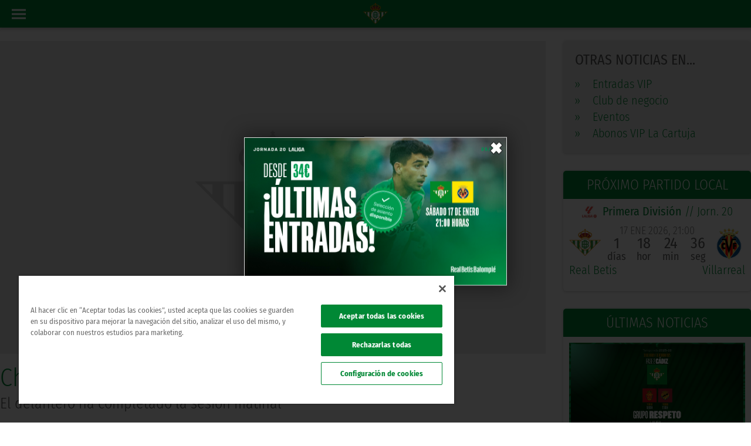

--- FILE ---
content_type: text/html; charset=UTF-8
request_url: https://www.realbetisbalompie.es/noticias/actualidad/chuli-trabaja-las-ordenes-de-pepe-mel-238
body_size: 17459
content:
<meta name="csrf-token" content="a83724de187e1028f294b594f151e6d7976ef98ca1ff2b7dde984b4de7e5d09b"><!DOCTYPE html>
<html xmlns="http://www.w3.org/1999/xhtml" xmlns:fb="https://www.facebook.com/2008/fbml" xml:lang="es-ES"
	lang="es-ES">

<head>
	<title>Chuli trabaja a las órdenes de Pepe Mel - Real Betis Balompié</title>
	<meta http-equiv="Content-Type" content="text/html; charset=utf-8">
		<meta name="description" content="Chuli trabaja a las órdenes de Pepe Mel">
			<meta name="keywords" content="real betis balompie,real,betis,balompie">
			<link rel="shortcut icon" href="https://www.realbetisbalompie.es/media/img/favicon.ico" type="image/x-icon">
	<link rel="apple-touch-icon" sizes="57x57" href="https://www.realbetisbalompie.es/media/img/favicon/apple-icon-57x57.png">
	<link rel="apple-touch-icon" sizes="60x60" href="https://www.realbetisbalompie.es/media/img/favicon/apple-icon-60x60.png">
	<link rel="apple-touch-icon" sizes="72x72" href="https://www.realbetisbalompie.es/media/img/favicon/apple-icon-72x72.png">
	<link rel="apple-touch-icon" sizes="76x76" href="https://www.realbetisbalompie.es/media/img/favicon/apple-icon-76x76.png">
	<link rel="apple-touch-icon" sizes="114x114" href="https://www.realbetisbalompie.es/media/img/favicon/apple-icon-114x114.png">
	<link rel="apple-touch-icon" sizes="120x120" href="https://www.realbetisbalompie.es/media/img/favicon/apple-icon-120x120.png">
	<link rel="apple-touch-icon" sizes="144x144" href="https://www.realbetisbalompie.es/media/img/favicon/apple-icon-144x144.png">
	<link rel="apple-touch-icon" sizes="152x152" href="https://www.realbetisbalompie.es/media/img/favicon/apple-icon-152x152.png">
	<link rel="apple-touch-icon" sizes="180x180" href="https://www.realbetisbalompie.es/media/img/favicon/apple-icon-180x180.png">

	<meta property="fb:pages" content="171931856195395">
			<meta name="robots" content="index, follow">
	
			
			
		<meta name="viewport" content="width=device-width, initial-scale=1, maximum-scale=1">
	<meta name="theme-color" content="#009655">
	
						<link rel="amphtml" href="https://www.realbetisbalompie.es/noticias/actualidad/chuli-trabaja-las-ordenes-de-pepe-mel-238">
		
		<meta name="twitter:card" content="summary_large_image">
		<meta name="twitter:site" content="@RealBetis">
		<meta name="twitter:creator" content="@RealBetis">
		<meta name="twitter:url"
			content="https://www.realbetisbalompie.es/noticias/actualidad/chuli-trabaja-las-ordenes-de-pepe-mel-238">
		<meta name="twitter:title"
			content="Chuli trabaja a las órdenes de Pepe Mel - RealBetisBalompié">
		<meta name="twitter:description"
			content="El delantero ha completado la sesión matinal - RealBetisBalompié">
		<meta name="twitter:image" content="https://thumb2.besoccerapps.com/rbetis/img_news/default.jpg">

		<meta property="og:title" content="Chuli trabaja a las órdenes de Pepe Mel">
		<meta property="og:site_name" content="realbetisbalompie">
		<meta property="og:url"
			content="https://www.realbetisbalompie.es/noticias/actualidad/chuli-trabaja-las-ordenes-de-pepe-mel-238">
		<meta property="og:description" content="El delantero ha completado la sesión matinal">
		<meta property="og:type" content="article">
		<meta property="og:author" content="https://www.facebook.com/realbetisbalompie/">
		<meta property="og:publisher" content="https://www.facebook.com/realbetisbalompie/">
		<meta property="og:image" content="https://thumb2.besoccerapps.com/rbetis/img_news/default.jpg">
		<meta property="og:image:secure_url" content="https://thumb2.besoccerapps.com/rbetis/img_news/default.jpg">

		

		<script type="application/ld+json">
						[
				{
					"@context":"https://schema.org",
					"@type":"NewsArticle",
					"headline": "Chuli trabaja a las órdenes de Pepe Mel",
					"url": "www.realbetisbalompie.es/noticias/actualidad/chuli-trabaja-las-ordenes-de-pepe-mel-238",
					"thumbnailUrl": "https://thumb2.besoccerapps.com/rbetis/img_news/default.jpg",
					"image":{
						"@context": "http://schema.org",
						"@type": "ImageObject",
						"url": "https://thumb2.besoccerapps.com/rbetis/img_news/default.jpg",
						"height": 590,
						"width": 1050					},

					"datePublished": "2013-08-01 13:42:15",
					"dateModified": "2013-08-07 17:33:06",
					"mainEntityOfPage":{
						"@type":"WebPage",
						"@id":"www.realbetisbalompie.es/noticias/actualidad/chuli-trabaja-las-ordenes-de-pepe-mel-238"
					},
					"author": {
						"@type": "Person",
						"name": "RealBetisBalompié"


					},

					"publisher":{
						"@type": "Organization",
						"name": "RealBetisBalompie",
						"url" : "/", // url de la home del betis
						"logo": {
							"@context": "http://schema.org",
							"@type": "ImageObject",
							"url": "https://thumb2.besoccerapps.com/rbetis/img_web/logo_betis_schema.png",
							"width": 600,
							"height": 60
						}
					},
					"description": "El delantero ha completado la sesión matinal"
				}
			]
			</script>
	
	<!-- Google Tag Manager -->
	<script>(function (w, d, s, l, i) {
			w[l] = w[l] || []; w[l].push({
				'gtm.start':
					new Date().getTime(), event: 'gtm.js'
			}); var f = d.getElementsByTagName(s)[0],
				j = d.createElement(s), dl = l != 'dataLayer' ? '&l=' + l : ''; j.async = true; j.src =
					'https://www.googletagmanager.com/gtm.js?id=' + i + dl; f.parentNode.insertBefore(j, f);
		})(window, document, 'script', 'dataLayer', 'GTM-5VHBQCT8');</script>
	<!-- End Google Tag Manager -->


	<!-- Google Tag Manager -->
	<script>(function (w, d, s, l, i) { w[l] = w[l] || []; w[l].push({ 'gtm.start': new Date().getTime(), event: 'gtm.js' }); var f = d.getElementsByTagName(s)[0], j = d.createElement(s), dl = l != 'dataLayer' ? '&l=' + l : ''; j.async = true; j.src = 'https://www.googletagmanager.com/gtm.js?id=' + i + dl; f.parentNode.insertBefore(j, f); })(window, document, 'script', 'dataLayer', 'GTM-NMXK77P');</script>
	<!-- End Google Tag Manager -->

	<!-- Global site tag (gtag.js) - Google Analytics -->
	<script async src="https://www.googletagmanager.com/gtag/js?id=UA-44207547-4"></script>
	<script>
		window.dataLayer = window.dataLayer || [];
		function gtag() { dataLayer.push(arguments); }
		gtag('js', new Date());

		gtag('config', 'UA-44207547-4');
	</script>

			<link rel="canonical" href="https://www.realbetisbalompie.es/noticias/actualidad/chuli-trabaja-las-ordenes-de-pepe-mel-238">
	
	<link rel="stylesheet" type="text/css" href="/media/css/style.css?ch=74345345368217" media="screen" ><link rel="stylesheet" type="text/css" href="/media/css/style_responsive.css?ch=74345345368217" media="screen" ><link rel="stylesheet" type="text/css" href="/media/plugins/GammaGallery/css/style.css?ch=74345345368217" media="screen" >
			<script>
			var APP_DIR = 'https://www.realbetisbalompie.es';
			APP_DIR = (document.location.protocol == "https:" ? APP_DIR.replace("http://", "https://") : 'https://www.realbetisbalompie.es');
			var COOKIE_NAME = 'rb_data';
			var APP_NAME = 'Real Betis Balompié';
			var CATEGORIES = '';
			var IMG_DIR = APP_DIR + 'media/img/';
		</script>
	
	<script type="text/javascript" src="/media/js/jquery-3.2.1.min.js?ch=74345345368217"></script><script type="text/javascript" src="/media/js/custom.min.js?ch=74345345368217"></script><script type="text/javascript" src="/media/js/materialize.min.js?ch=74345345368217"></script>
	
	
	
	
	<!-- OneTrust Cookies Consent Notice start for realbetisbalompie.es -->
	<script src="https://cdn.cookielaw.org/scripttemplates/otSDKStub.js"
		data-domain-script="9f2e586f-9920-400a-b66f-77f3bce3622b"></script>
	<script>
		function OptanonWrapper() { }
	</script>
	<!-- OneTrust Cookies Consent Notice end for realbetisbalompie.es -->



	<!-- Start VWO Async SmartCode -->
	<link rel="preconnect" href="https://dev.visualwebsiteoptimizer.com" />
	<script type='text/javascript' id='vwoCode'>
		window._vwo_code ||
			(function () {
				var w = window,
					d = document;
				var account_id = 1172332,
					version = 2.2,
					settings_tolerance = 2000,
					hide_element = 'body',
					hide_element_style = 'opacity:0 !important;filter:alpha(opacity=0) !important;background:none !important';
				/* DO NOT EDIT BELOW THIS LINE */
				if (f = !1, v = d.querySelector('#vwoCode'), cc = {}, -1 < d.URL.indexOf('__vwo_disable__') || w._vwo_code) return; try { var e = JSON.parse(localStorage.getItem('_vwo_' + account_id + '_config')); cc = e && 'object' == typeof e ? e : {} } catch (e) { } function r(t) { try { return decodeURIComponent(t) } catch (e) { return t } } var s = function () { var e = { combination: [], combinationChoose: [], split: [], exclude: [], uuid: null, consent: null, optOut: null }, t = d.cookie || ''; if (!t) return e; for (var n, i, o = /(?:^|;\s*)(?:(_vis_opt_exp_(\d+)_combi=([^;]*))|(_vis_opt_exp_(\d+)_combi_choose=([^;]*))|(_vis_opt_exp_(\d+)_split=([^:;]*))|(_vis_opt_exp_(\d+)_exclude=[^;]*)|(_vis_opt_out=([^;]*))|(_vwo_global_opt_out=[^;]*)|(_vwo_uuid=([^;]*))|(_vwo_consent=([^;]*)))/g; null !== (n = o.exec(t));)try { n[1] ? e.combination.push({ id: n[2], value: r(n[3]) }) : n[4] ? e.combinationChoose.push({ id: n[5], value: r(n[6]) }) : n[7] ? e.split.push({ id: n[8], value: r(n[9]) }) : n[10] ? e.exclude.push({ id: n[11] }) : n[12] ? e.optOut = r(n[13]) : n[14] ? e.optOut = !0 : n[15] ? e.uuid = r(n[16]) : n[17] && (i = r(n[18]), e.consent = i && 3 <= i.length ? i.substring(0, 3) : null) } catch (e) { } return e }(); function i() { var e = function () { if (w.VWO && Array.isArray(w.VWO)) for (var e = 0; e < w.VWO.length; e++) { var t = w.VWO[e]; if (Array.isArray(t) && ('setVisitorId' === t[0] || 'setSessionId' === t[0])) return !0 } return !1 }(), t = 'a=' + account_id + '&u=' + encodeURIComponent(w._vis_opt_url || d.URL) + '&vn=' + version + '&ph=1' + ('undefined' != typeof platform ? '&p=' + platform : '') + '&st=' + w.performance.now(); e || ((n = function () { var e, t = [], n = {}, i = w.VWO && w.VWO.appliedCampaigns || {}; for (e in i) { var o = i[e] && i[e].v; o && (t.push(e + '-' + o + '-1'), n[e] = !0) } if (s && s.combination) for (var r = 0; r < s.combination.length; r++) { var a = s.combination[r]; n[a.id] || t.push(a.id + '-' + a.value) } return t.join('|') }()) && (t += '&c=' + n), (n = function () { var e = [], t = {}; if (s && s.combinationChoose) for (var n = 0; n < s.combinationChoose.length; n++) { var i = s.combinationChoose[n]; e.push(i.id + '-' + i.value), t[i.id] = !0 } if (s && s.split) for (var o = 0; o < s.split.length; o++)t[(i = s.split[o]).id] || e.push(i.id + '-' + i.value); return e.join('|') }()) && (t += '&cc=' + n), (n = function () { var e = {}, t = []; if (w.VWO && Array.isArray(w.VWO)) for (var n = 0; n < w.VWO.length; n++) { var i = w.VWO[n]; if (Array.isArray(i) && 'setVariation' === i[0] && i[1] && Array.isArray(i[1])) for (var o = 0; o < i[1].length; o++) { var r, a = i[1][o]; a && 'object' == typeof a && (r = a.e, a = a.v, r && a && (e[r] = a)) } } for (r in e) t.push(r + '-' + e[r]); return t.join('|') }()) && (t += '&sv=' + n)), s && s.optOut && (t += '&o=' + s.optOut); var n = function () { var e = [], t = {}; if (s && s.exclude) for (var n = 0; n < s.exclude.length; n++) { var i = s.exclude[n]; t[i.id] || (e.push(i.id), t[i.id] = !0) } return e.join('|') }(); return n && (t += '&e=' + n), s && s.uuid && (t += '&id=' + s.uuid), s && s.consent && (t += '&consent=' + s.consent), w.name && -1 < w.name.indexOf('_vis_preview') && (t += '&pM=true'), w.VWO && w.VWO.ed && (t += '&ed=' + w.VWO.ed), t } code = { nonce: v && v.nonce, library_tolerance: function () { return 'undefined' != typeof library_tolerance ? library_tolerance : void 0 }, settings_tolerance: function () { return cc.sT || settings_tolerance }, hide_element_style: function () { return '{' + (cc.hES || hide_element_style) + '}' }, hide_element: function () { return performance.getEntriesByName('first-contentful-paint')[0] ? '' : 'string' == typeof cc.hE ? cc.hE : hide_element }, getVersion: function () { return version }, finish: function (e) { var t; f || (f = !0, (t = d.getElementById('_vis_opt_path_hides')) && t.parentNode.removeChild(t), e && ((new Image).src = 'https://dev.visualwebsiteoptimizer.com/ee.gif?a=' + account_id + e)) }, finished: function () { return f }, addScript: function (e) { var t = d.createElement('script'); t.type = 'text/javascript', e.src ? t.src = e.src : t.text = e.text, v && t.setAttribute('nonce', v.nonce), d.getElementsByTagName('head')[0].appendChild(t) }, load: function (e, t) { t = t || {}; var n = new XMLHttpRequest; n.open('GET', e, !0), n.withCredentials = !t.dSC, n.responseType = t.responseType || 'text', n.onload = function () { if (t.onloadCb) return t.onloadCb(n, e); 200 === n.status ? _vwo_code.addScript({ text: n.responseText }) : _vwo_code.finish('&e=loading_failure:' + e) }, n.onerror = function () { if (t.onerrorCb) return t.onerrorCb(e); _vwo_code.finish('&e=loading_failure:' + e) }, n.send() }, init: function () { var e, t = this.settings_tolerance(); w._vwo_settings_timer = setTimeout(function () { _vwo_code.finish() }, t), 'body' !== this.hide_element() ? (n = d.createElement('style'), e = (t = this.hide_element()) ? t + this.hide_element_style() : '', t = d.getElementsByTagName('head')[0], n.setAttribute('id', '_vis_opt_path_hides'), v && n.setAttribute('nonce', v.nonce), n.setAttribute('type', 'text/css'), n.styleSheet ? n.styleSheet.cssText = e : n.appendChild(d.createTextNode(e)), t.appendChild(n)) : (n = d.getElementsByTagName('head')[0], (e = d.createElement('div')).style.cssText = 'z-index: 2147483647 !important;position: fixed !important;left: 0 !important;top: 0 !important;width: 100% !important;height: 100% !important;background: white !important;', e.setAttribute('id', '_vis_opt_path_hides'), e.classList.add('_vis_hide_layer'), n.parentNode.insertBefore(e, n.nextSibling)); var n = 'https://dev.visualwebsiteoptimizer.com/j.php?' + i(); -1 !== w.location.search.indexOf('_vwo_xhr') ? this.addScript({ src: n }) : this.load(n + '&x=true', { l: 1 }) } }; w._vwo_code = code; code.init();
			})();
	</script>
	<!-- End VWO Async SmartCode -->
</head>

<body>

	<!-- Google Tag Manager (noscript) -->
	<noscript><iframe src="https://www.googletagmanager.com/ns.html?id=GTM-5VHBQCT8" height="0" width="0"
			style="display:none;visibility:hidden"></iframe></noscript>
	<!-- End Google Tag Manager (noscript) -->

	<!-- Google Tag Manager (noscript) -->
	<noscript><iframe src="https://www.googletagmanager.com/ns.html?id=GTM-NMXK77P" height="0" width="0"
			style="display:none;visibility:hidden"></iframe></noscript>
	<!-- End Google Tag Manager (noscript) -->
	<header>

	<input type="text" id="rawSSOToken" value="" hidden>
	<div id="login" hidden></div>


	<div class="header-wrapper">
		<div id="menu_desktop" class="bg3">
			<div class="row m0">
				<div class="col-sm-2 logo-wrapper">
					<a href="https://www.realbetisbalompie.es"><img src="/media/img/graphics/new_logos/logo_horizontal.svg"
							alt="logo"></a>
				</div>
				<div class="col-sm-10 right-menu-wrapper">
					<div class="bar-top">
						<div class="row">
							<div class="col-md-3">
								<ul class="social-list social-icos min">
																														<li><a class="s-ico w-ico-youtube" href="https://www.youtube.com/RealBetis"
													title="youtube" target="_blank"></a></li>
																					<li><a class="s-ico w-ico-twitter" href="https://www.twitter.com/RealBetis"
													title="twitter" target="_blank"></a></li>
																					<li><a class="s-ico w-ico-tiktok" href="https://www.tiktok.com/@realbetisbalompie"
													title="tiktok" target="_blank"></a></li>
																					<li><a class="s-ico w-ico-linkedin" href="https://www.linkedin.com/company/real-betis-balompie/"
													title="linkedin" target="_blank"></a></li>
																					<li><a class="s-ico w-ico-instagram" href="https://www.instagram.com/realbetisbalompie/"
													title="instagram" target="_blank"></a></li>
																					<li><a class="s-ico w-ico-facebook" href="https://www.facebook.com/realbetisbalompie/"
													title="facebook" target="_blank"></a></li>
																											</ul>
							</div>
							<div class="promo-header">
								<a href="https://www.realbetisbalompie.es/promociones">
									<div class="bg1 main-title p5 ph20">
										<p class="bold fs-t-4">promociones</p>
									</div>
								</a>
							</div>
							<div class="col-md-5">
								<!-- <a href="http://forevergreen.es/" class="forever-green">
									<img alt="Logo Forever Green"
										src="/media/img/resources/forevergreen/logo_forevergreen_w.png">
								</a> -->
							</div>
							<div class="col-md-4 right-box">
																								<div class="user-logued d-flex hidden">
									<a href="javascript:;" class="mr15 color-white" onclick="openUserMenu(event)"><img
											src="/static/img/graphics/ic/icon-profile-w.svg" alt="icon profile" /> Hola
										<span class="t-uc name-user">Admin</span></a>

								</div>
								<div class="bt-access">
									<div onclick="toggle_class('.flags', 'act');">
										<div class="ib va-m flags">
											<i class="dp-arrow"></i>
																								<a href="javascript:;" class="block ml5 pr">ES</a>
													<a href="https://en.realbetisbalompie.es/" class="block ml5 pr">EN</a>
													<a href="https://jp.realbetisbalompie.es/" class="block ml5 pr">JP</a>
																							</div>
									</div>
								</div>
								<div class="my-betis hidden">
									| <a target="_self"
										href="https://sso.realbetisbalompie.es/?token=yJhbGciOiJSUzUxMiIsInR5cCI6IkpXVCJ9.eyJ0eXBlIjoidXNlcl9waW5fcGFzcyIsInJldFVSTCI6InNvY2lvcy5yZWFsYmV0aXNiYWxvbXBpZS5lcy9zb2Npb3MvYXJlYS1wcml2YWRhIn0.[base64]&dynamicURL=realbetisbalompie.es/noticias"
										target="_blank" class="ml10 login-btn">
										<img loading="lazy" class="mr5" src="/static/img/graphics/ic/icon-profile-w.svg"
											alt="icon profile" /> Mi Betis
									</a>
								</div>
							</div>
						</div>
					</div>
					<nav class="menu-wrapper ib va-t">
						<ul class="hmenu">
																																		<li class="">
																						<a href="//shop.realbetisbalompie.es" target="_blank" class="menu-btn t-uc" >Tienda												</a>
										</li>
																																				<li class="">
																						<a href="https://www.realbetisbalompie.es/entradas/"  class="menu-btn t-uc" >Taquilla												</a>
										</li>
																																				<li class="">
																						<a href="javascript:;"  class="menu-btn t-uc" onclick='openMenuHeader(this, "#drop_15");'>VIP												<i class="dp-arrow"></i></a>
										</li>
																																				<li class="">
																						<a href="javascript:;"  class="menu-btn t-uc" onclick='openMenuHeader(this, "#drop_6");'>Club												<i class="dp-arrow"></i></a>
										</li>
																																				<li class="act">
																						<a href="javascript:;"  class="menu-btn t-uc" onclick='openMenuHeader(this, "#drop_2");'>Actualidad												<i class="dp-arrow"></i></a>
										</li>
																																				<li class="">
																						<a href="javascript:;"  class="menu-btn t-uc" onclick='openMenuHeader(this, "#drop_3");'>Equipos												<i class="dp-arrow"></i></a>
										</li>
																																				<li class="">
																						<a href="https://cloud.mc.realbetisbalompie.es/MeVoyContigo-Movilidad" target="_blank" class="menu-btn t-uc" >Movilidad												</a>
										</li>
																																				<li class="">
																						<a href="javascript:;"  class="menu-btn t-uc" onclick='openMenuHeader(this, "#drop_5");'>RTV Betis												<i class="dp-arrow"></i></a>
										</li>
																																				<li class="">
																						<a href="javascript:;"  class="menu-btn t-uc" onclick='openMenuHeader(this, "#drop_7");'>Atención al Bético												<i class="dp-arrow"></i></a>
										</li>
																																				<li class="">
																						<a href="https://www.realbetisbalompie.es/academias"  class="menu-btn t-uc" >Academy												</a>
										</li>
																																				<li class="">
																						<a href="javascript:;"  class="menu-btn t-uc" onclick='openMenuHeader(this, "#drop_8");'>Fundación												<i class="dp-arrow"></i></a>
										</li>
																																				<li class="">
																						<a href="https://www.realbetisbalompie.es/accionistas/"  class="menu-btn t-uc" >Accionistas												</a>
										</li>
																														</ul>
						<div class="menu">
																	<div class="menuCols-1"
											style="position:relative;">
											<div id="drop_15" class="dropDown row ph0">
																									<div class="menuCols ph20">
																												<ul>
															
																<li>
																																																						<a href="/vip/"
																				>Entradas Vip																			</a>
																																																																					</li>
															
																<li>
																																																						<a href="/club_negocio/"
																				>Club De Negocio																			</a>
																																																																					</li>
															
																<li>
																																			<b>																			<a href="/celebraciones-eventos-sevilla/"
																				>Eventos																			</a>
																			</b>																																																		</li>
															
																<li>
																																																						<a href="/vip-la-cartuja/"
																				>Abonos VIP La Cartuja 																			</a>
																																																																							<div class="pr tag-new">
																			<div class="tag-new-form">
																				<span class="alert-new">nuevo</span>
																			</div>
																			<div class="tag-new-triangle"></div>
																		</div>
																																	</li>
															
														</ul>
													</div>
																							</div>
										</div>
																				<div class="menuCols-2"
											style="position:relative;">
											<div id="drop_6" class="dropDown row ph0">
																									<div class="menuCols ph20">
																												<ul>
															
																<li>
																																																						<a href="/club/el-betis/"
																				>El Club: Real Betis Balompié																			</a>
																																																																					</li>
															
																<li>
																																																						<a href="/club/la-historia/"
																				>Historia																			</a>
																																																																					</li>
															
																<li>
																																																						<a href="/club/estadio-benito-villamarin/"
																				>Estadio Benito Villamarín																			</a>
																																																																					</li>
															
																<li>
																																																						<a href="/club/la-cartuja"
																				>Estadio La Cartuja																			</a>
																																																																					</li>
															
																<li>
																																																						<a href="/club/ciudad-deportiva-luis-del-sol/"
																				>Ciudad Deportiva Luis Del Sol																			</a>
																																																																					</li>
															
																<li>
																																																						<a href="/club/ciudad-deportiva-rafael-gordillo"
																				>Ciudad Deportiva Rafael Gordillo																			</a>
																																																																					</li>
															
																<li>
																																																						<a href="/club/consejo-de-administracion/"
																				>Consejo De Administración																			</a>
																																																																					</li>
															
														</ul>
													</div>
																									<div class="menuCols ph20">
																												<ul>
															
																<li>
																																																						<a href="/club/ley-de-transparencia/"
																				>Ley De Transparencia																			</a>
																																																																					</li>
															
																<li>
																																																						<a href="/patrocinadores/"
																				>Patrocinadores																			</a>
																																																																					</li>
															
																<li>
																																																						<a href="/club_negocio/"
																				>Real Betis Club De Negocios																			</a>
																																																																					</li>
															
																<li>
																																			<b>																			<a href="/celebraciones-eventos-sevilla/"
																				>Eventos																			</a>
																			</b>																																																		</li>
															
																<li>
																																																						<a href="/tour-benito-villamarin"
																				>Betis Tour Experience																			</a>
																																																																					</li>
															
																<li>
																																																						<a href="/sostenibilidad"
																				>Sostenibilidad																			</a>
																																																																					</li>
															
														</ul>
													</div>
																							</div>
										</div>
																				<div class="menuCols-1"
											style="position:relative;">
											<div id="drop_2" class="dropDown row ph0">
																									<div class="menuCols ph20">
																												<ul>
															
																<li>
																																																						<a href="/noticias/actualidad/"
																				>Actualidad																			</a>
																																																																					</li>
															
																<li>
																																																						<a href="/partidos/"
																				>Partidos																			</a>
																																																																					</li>
															
																<li>
																																																						<a href="/matchday/"
																				>Matchday																			</a>
																																																																					</li>
															
																<li>
																																																						<a href="/noticias/area-social/"
																				>Área Social																			</a>
																																																																					</li>
															
																<li>
																																																						<a href="/noticias/cantera/"
																				>Cantera																			</a>
																																																																					</li>
															
																<li>
																																																						<a href="/noticias/feminas/"
																				>Fútbol Femenino																			</a>
																																																																					</li>
															
														</ul>
													</div>
																							</div>
										</div>
																				<div class="menuCols-3"
											style="position:relative;">
											<div id="drop_3" class="dropDown row ph0">
																									<div class="menuCols ph20">
														
															<div class="t-uc color-main"><a
																	href="https://www.realbetisbalompie.es/primer-equipo/portada/">Primer Equipo</a>
															</div>
																												<ul>
															
																<li>
																																																						<a href="/primer-equipo/plantilla/"
																				>Plantilla																			</a>
																																																																					</li>
															
																<li>
																																																						<a href="/primer-equipo/partidos/"
																				>Partidos																			</a>
																																																																					</li>
															
																<li>
																																																						<a href="/primer-equipo/clasificacion/"
																				>Clasificación																			</a>
																																																																					</li>
															
																<li>
																																																						<a href="/noticias/actualidad/"
																				>Noticias																			</a>
																																																																					</li>
															
														</ul>
													</div>
																									<div class="menuCols ph20">
														
															<div class="t-uc color-main"><a
																	href="https://www.realbetisbalompie.es/cantera/portada/">Cantera</a>
															</div>
																												<ul>
															
																<li>
																																																						<a href="/cantera/plantilla/"
																				>Plantilla																			</a>
																																																																					</li>
															
																<li>
																																																						<a href="/cantera/partidos/"
																				>Partidos																			</a>
																																																																					</li>
															
																<li>
																																																						<a href="/cantera/clasificacion/"
																				>Clasificación																			</a>
																																																																					</li>
															
																<li>
																																																						<a href="/noticias/cantera/"
																				>Noticias																			</a>
																																																																					</li>
															
														</ul>
													</div>
																									<div class="menuCols ph20">
														
															<div class="t-uc color-main"><a
																	href="https://www.realbetisbalompie.es/feminas/portada/">Femenino</a>
															</div>
																												<ul>
															
																<li>
																																																						<a href="/feminas/plantilla/"
																				>Plantilla																			</a>
																																																																					</li>
															
																<li>
																																																						<a href="/feminas/partidos/"
																				>Partidos																			</a>
																																																																					</li>
															
																<li>
																																																						<a href="/feminas/clasificacion/"
																				>Clasificación																			</a>
																																																																					</li>
															
																<li>
																																																						<a href="/noticias/feminas/"
																				>Noticias																			</a>
																																																																					</li>
															
														</ul>
													</div>
																							</div>
										</div>
																				<div class="menuCols-2"
											style="position:relative;">
											<div id="drop_5" class="dropDown row ph0">
																									<div class="menuCols ph20">
														
															<div class="t-uc color-main"><a
																	href="https://www.realbetisbalompie.es/rtvbetis/directo-tv/">TV</a>
															</div>
																												<ul>
															
																<li>
																																																						<a href="/rtvbetis/directo-tv/"
																				>TV En Directo																			</a>
																																																																					</li>
															
																<li>
																																																						<a href="/rtvbetis/a-la-carta-tv/"
																				>TV A La Carta																			</a>
																																																																					</li>
															
																<li>
																																																						<a href="/rtvbetis/programacion-tv/"
																				>Programación TV																			</a>
																																																																					</li>
															
														</ul>
													</div>
																									<div class="menuCols ph20">
														
															<div class="t-uc color-main"><a
																	href="https://www.realbetisbalompie.es/rtvbetis/directo-radio">Radio</a>
															</div>
																												<ul>
															
																<li>
																																																						<a href="/rtvbetis/directo-radio/"
																				>Radio En Directo																			</a>
																																																																					</li>
															
																<li>
																																																						<a href="/rtvbetis/a-la-carta-radio/"
																				>Radio A La Carta																			</a>
																																																																					</li>
															
																<li>
																																																						<a href="/rtvbetis/programacion-radio/"
																				>Programación Radio																			</a>
																																																																					</li>
															
														</ul>
													</div>
																							</div>
										</div>
																				<div class="menuCols-2"
											style="position:relative;">
											<div id="drop_7" class="dropDown row ph0">
																									<div class="menuCols ph20">
																												<ul>
															
																<li>
																																																						<a href="https://socios.realbetisbalompie.es/socios"
																				target="_blank">Área De Socios																			</a>
																																																																					</li>
															
																<li>
																																																						<a href="https://socios.realbetisbalompie.es/hazte-soy-betico/layout/datos-personales"
																				target="_blank">Alta Socio No Abonado																			</a>
																																																																					</li>
															
																<li>
																																																						<a href="/club/contacto"
																				>Contactar																			</a>
																																																																					</li>
															
																<li>
																																																						<a href="/club/fotos-con-el-equipo/"
																				>Fotos Con El Equipo																			</a>
																																																																					</li>
															
														</ul>
													</div>
																									<div class="menuCols ph20">
																												<ul>
															
																<li>
																																																						<a href="https://socios.realbetisbalompie.es/socios/area-penya/login"
																				target="_blank">Área De Peñas																			</a>
																																																																					</li>
															
																<li>
																																																						<a href="/fans_club/"
																				>Peñas Béticas																			</a>
																																																																					</li>
															
																<li>
																																																						<a href="/accesibilidad"
																				>Accesibilidad																			</a>
																																																																					</li>
															
																<li>
																																																						<a href="/faqs"
																				>FAQs																			</a>
																																																																					</li>
															
														</ul>
													</div>
																							</div>
										</div>
																				<div class="menuCols-1"
											style="position:relative;">
											<div id="drop_8" class="dropDown row ph0">
																									<div class="menuCols ph20">
														
															<div class="t-uc color-main"><a
																	href="https://www.realbetisbalompie.es/fundacion/">Fundación</a>
															</div>
																												<ul>
															
																<li>
																																																						<a href="https://voluntarios.realbetisbalompie.es/home"
																				target="_blank">Voluntarios																			</a>
																																																																					</li>
															
																<li>
																																																						<a href="/fundacion/fines-de-la-fundacion/"
																				>Fines De La Fundación																			</a>
																																																																					</li>
															
																<li>
																																																						<a href="/fundacion/saludo-del-presidente/"
																				>Saludo Del Presidente																			</a>
																																																																					</li>
															
																<li>
																																																						<a href="/fundacion/patronato-fundacion/"
																				>Patronato																			</a>
																																																																					</li>
															
																<li>
																																																						<a href="/fundacion/estatutos-y-memoria/"
																				>Estatutos																			</a>
																																																																					</li>
															
																<li>
																																																						<a href="/fundacion/colaboraciones/"
																				>Colaboraciones																			</a>
																																																																					</li>
															
																<li>
																																																						<a href="/fundacion/plantilla-genuine/"
																				>Equipos																			</a>
																																																																					</li>
															
																<li>
																																																						<a href="/fundacion/contacto-fundacion/"
																				>Contacto																			</a>
																																																																					</li>
															
																<li>
																																																						<a href="/fundacion/la_revista/"
																				>La Revista																			</a>
																																																																					</li>
															
																<li>
																																																						<a href="/fundacion/objetivos-de-desarrollo-sostenibles/"
																				>Ods																			</a>
																																																																					</li>
															
														</ul>
													</div>
																							</div>
										</div>
																</div>
					</nav>
				</div>
			</div>
		</div>
		<div id="menu_mobile">
			<div class="mb-wrapper bg3 ta-c pr">
				<a href="#" data-activates="slide-out" class="button-collapse pa"><span
						class="btn-bar pr mv15"></span></a>

				<div class="ib logo-wrapper">
					<a href="https://www.realbetisbalompie.es"><img src="/media/img/graphics/new_logos/logo_shield.svg"
							alt="logo"></a>
				</div>

							</div>
		</div>

		<ul id="slide-out" class="side-nav hmenu-mobile">
			<li class="account bg3 p10">
				<div class="flag pr">
					<div class="d-flex ai-c">
						<div onclick="toggle_class('.flags', 'act');">
							<div class="ib va-m flags color-white mt15">
								<i class="dp-arrow"></i>

																		<a href="javascript:;" class="block ml5 pr">ES</a>
										<a href="https://en.realbetisbalompie.es/" class="block ml5 pr">EN</a>
										<a href="https://jp.realbetisbalompie.es/" class="block ml5 pr">JP</a>
																	</div>
						</div>
						<div class="user-logued d-flex ai-c hidden">
							<div class="img-wrapper ib va-m  mr5">
								<img loading="lazy"
									src="https://thumb2.besoccerapps.com/rbetis/avatars/default.png?size=58x">
							</div>
							<a href="javascript:;" class="mr15 color-white" onclick="openUserMenu(event)">
								Hola <p class="t-uc name-user fs-1"
									style="max-width:calc(100% - 20px);white-space:pre-line;">ADMIN</p>
							</a>
						</div>

						<div class="my-betis d-flex ai-c mr5 hidden">
							<div class="ib va-m img-wrapper"><img loading="lazy"
									src="https://thumb2.besoccerapps.com/rbetis/avatars/default.png?size=58x"></div>
							<a target="_self"
								href="https://sso.realbetisbalompie.es/?token=yJhbGciOiJSUzUxMiIsInR5cCI6IkpXVCJ9.eyJ0eXBlIjoidXNlcl9waW5fcGFzcyIsInJldFVSTCI6InNvY2lvcy5yZWFsYmV0aXNiYWxvbXBpZS5lcy9zb2Npb3MvYXJlYS1wcml2YWRhIn0.[base64]&dynamicURL=realbetisbalompie.es/noticias"
								target="_blank" class="ml10">Mi Betis</a>
						</div>
					</div>
				</div>
			</li>
			<li class="ph10 pb5 mt10">
				<a href="https://www.realbetisbalompie.es/promociones" target="_blank" class="menu-btn t-uc">
					<i class="menu-ico mi-1"></i>
					<b class="pr">promociones</b>
				</a>
			</li>
							<li
					class="ph10 pb5  ">
					<a href="//shop.realbetisbalompie.es" target="_blank"						class="menu-btn t-uc" >
						<i class="menu-ico mi-9"></i>
						<b class="pr">
							Tienda													</b>
					</a>

									</li>
							<li
					class="ph10 pb5  ">
					<a href="/entradas/" 						class="menu-btn t-uc" >
						<i class="menu-ico mi-10"></i>
						<b class="pr">
							Taquilla													</b>
					</a>

									</li>
							<li
					class="ph10 pb5 menuCols-1 ">
					<a href="javascript:;" 						class="menu-btn t-uc" onclick='toggle_class(this, "open");'>
						<i class="menu-ico mi-15"></i>
						<b class="pr">
							Vip							<i class="arrow"></i>						</b>
					</a>

											<div class="submenu">
															<ul>
																														<li class="pv5">
																																							<a href="/vip/" 															class="color-gray">Entradas Vip</a>
																																					</li>
																																								<li class="pv5">
																																							<a href="/club_negocio/" 															class="color-gray">Club De Negocio</a>
																																					</li>
																																								<li class="pv5">
																									<b>														<a href="/celebraciones-eventos-sevilla/" 															class="color-gray">Eventos</a>
														</b>																							</li>
																																								<li class="pv5">
																																							<a href="/vip-la-cartuja/" 															class="color-gray">Abonos VIP La Cartuja </a>
																																					</li>
																											</ul>
													</div>
									</li>
							<li
					class="ph10 pb5 menuCols-2 ">
					<a href="javascript:;" 						class="menu-btn t-uc" onclick='toggle_class(this, "open");'>
						<i class="menu-ico mi-6"></i>
						<b class="pr">
							Club							<i class="arrow"></i>						</b>
					</a>

											<div class="submenu">
															<ul>
																														<li class="pv5">
																																							<a href="/club/el-betis/" 															class="color-gray">El Club: Real Betis Balompié</a>
																																					</li>
																																								<li class="pv5">
																																							<a href="/club/la-historia/" 															class="color-gray">Historia</a>
																																					</li>
																																								<li class="pv5">
																																							<a href="/club/estadio-benito-villamarin/" 															class="color-gray">Estadio Benito Villamarín</a>
																																					</li>
																																								<li class="pv5">
																																							<a href="/club/la-cartuja" 															class="color-gray">Estadio La Cartuja</a>
																																					</li>
																																								<li class="pv5">
																																							<a href="/club/ciudad-deportiva-luis-del-sol/" 															class="color-gray">Ciudad Deportiva Luis Del Sol</a>
																																					</li>
																																								<li class="pv5">
																																							<a href="/club/ciudad-deportiva-rafael-gordillo" 															class="color-gray">Ciudad Deportiva Rafael Gordillo</a>
																																					</li>
																																								<li class="pv5">
																																							<a href="/club/consejo-de-administracion/" 															class="color-gray">Consejo De Administración</a>
																																					</li>
																											</ul>
															<ul>
																														<li class="pv5">
																																							<a href="/club/ley-de-transparencia/" 															class="color-gray">Ley De Transparencia</a>
																																					</li>
																																								<li class="pv5">
																																							<a href="/patrocinadores/" 															class="color-gray">Patrocinadores</a>
																																					</li>
																																								<li class="pv5">
																																							<a href="/club_negocio/" 															class="color-gray">Real Betis Club De Negocios</a>
																																					</li>
																																								<li class="pv5">
																									<b>														<a href="/celebraciones-eventos-sevilla/" 															class="color-gray">Eventos</a>
														</b>																							</li>
																																								<li class="pv5">
																																							<a href="/tour-benito-villamarin" 															class="color-gray">Betis Tour Experience</a>
																																					</li>
																																								<li class="pv5">
																																							<a href="/sostenibilidad" 															class="color-gray">Sostenibilidad</a>
																																					</li>
																											</ul>
													</div>
									</li>
							<li
					class="ph10 pb5 menuCols-1 act">
					<a href="javascript:;" 						class="menu-btn t-uc" onclick='toggle_class(this, "open");'>
						<i class="menu-ico mi-2"></i>
						<b class="pr">
							Actualidad							<i class="arrow"></i>						</b>
					</a>

											<div class="submenu">
															<ul>
																														<li class="pv5">
																																							<a href="/noticias/actualidad/" 															class="color-gray">Actualidad</a>
																																					</li>
																																								<li class="pv5">
																																							<a href="/partidos/" 															class="color-gray">Partidos</a>
																																					</li>
																																								<li class="pv5">
																																							<a href="/matchday/" 															class="color-gray">Matchday</a>
																																					</li>
																																								<li class="pv5">
																																							<a href="/noticias/area-social/" 															class="color-gray">Área Social</a>
																																					</li>
																																								<li class="pv5">
																																							<a href="/noticias/cantera/" 															class="color-gray">Cantera</a>
																																					</li>
																																								<li class="pv5">
																																							<a href="/noticias/feminas/" 															class="color-gray">Fútbol Femenino</a>
																																					</li>
																											</ul>
													</div>
									</li>
							<li
					class="ph10 pb5 menuCols-3 ">
					<a href="javascript:;" 						class="menu-btn t-uc" onclick='toggle_class(this, "open");'>
						<i class="menu-ico mi-3"></i>
						<b class="pr">
							Equipos							<i class="arrow"></i>						</b>
					</a>

											<div class="submenu">
																<div class="t-uc color-main gray-line"><a
											href="/primer-equipo/portada/">Primer Equipo</a></div>
																<ul>
																														<li class="pv5">
																																							<a href="/primer-equipo/plantilla/" 															class="color-gray">Plantilla</a>
																																					</li>
																																								<li class="pv5">
																																							<a href="/primer-equipo/partidos/" 															class="color-gray">Partidos</a>
																																					</li>
																																								<li class="pv5">
																																							<a href="/primer-equipo/clasificacion/" 															class="color-gray">Clasificación</a>
																																					</li>
																																								<li class="pv5">
																																							<a href="/noticias/actualidad/" 															class="color-gray">Noticias</a>
																																					</li>
																											</ul>
																<div class="t-uc color-main gray-line"><a
											href="/cantera/portada/">Cantera</a></div>
																<ul>
																														<li class="pv5">
																																							<a href="/cantera/plantilla/" 															class="color-gray">Plantilla</a>
																																					</li>
																																								<li class="pv5">
																																							<a href="/cantera/partidos/" 															class="color-gray">Partidos</a>
																																					</li>
																																								<li class="pv5">
																																							<a href="/cantera/clasificacion/" 															class="color-gray">Clasificación</a>
																																					</li>
																																								<li class="pv5">
																																							<a href="/noticias/cantera/" 															class="color-gray">Noticias</a>
																																					</li>
																											</ul>
																<div class="t-uc color-main gray-line"><a
											href="/feminas/portada/">Femenino</a></div>
																<ul>
																														<li class="pv5">
																																							<a href="/feminas/plantilla/" 															class="color-gray">Plantilla</a>
																																					</li>
																																								<li class="pv5">
																																							<a href="/feminas/partidos/" 															class="color-gray">Partidos</a>
																																					</li>
																																								<li class="pv5">
																																							<a href="/feminas/clasificacion/" 															class="color-gray">Clasificación</a>
																																					</li>
																																								<li class="pv5">
																																							<a href="/noticias/feminas/" 															class="color-gray">Noticias</a>
																																					</li>
																											</ul>
													</div>
									</li>
							<li
					class="ph10 pb5  ">
					<a href="https://cloud.mc.realbetisbalompie.es/MeVoyContigo-Movilidad" target="_blank"						class="menu-btn t-uc" >
						<i class="menu-ico mi-18"></i>
						<b class="pr">
							Movilidad													</b>
					</a>

									</li>
							<li
					class="ph10 pb5 menuCols-2 ">
					<a href="javascript:;" 						class="menu-btn t-uc" onclick='toggle_class(this, "open");'>
						<i class="menu-ico mi-5"></i>
						<b class="pr">
							RTV Betis							<i class="arrow"></i>						</b>
					</a>

											<div class="submenu">
																<div class="t-uc color-main gray-line"><a
											href="/rtvbetis/directo-tv/">TV</a></div>
																<ul>
																														<li class="pv5">
																																							<a href="/rtvbetis/directo-tv/" 															class="color-gray">TV En Directo</a>
																																					</li>
																																								<li class="pv5">
																																							<a href="/rtvbetis/a-la-carta-tv/" 															class="color-gray">TV A La Carta</a>
																																					</li>
																																								<li class="pv5">
																																							<a href="/rtvbetis/programacion-tv/" 															class="color-gray">Programación TV</a>
																																					</li>
																											</ul>
																<div class="t-uc color-main gray-line"><a
											href="/rtvbetis/directo-radio">Radio</a></div>
																<ul>
																														<li class="pv5">
																																							<a href="/rtvbetis/directo-radio/" 															class="color-gray">Radio En Directo</a>
																																					</li>
																																								<li class="pv5">
																																							<a href="/rtvbetis/a-la-carta-radio/" 															class="color-gray">Radio A La Carta</a>
																																					</li>
																																								<li class="pv5">
																																							<a href="/rtvbetis/programacion-radio/" 															class="color-gray">Programación Radio</a>
																																					</li>
																											</ul>
													</div>
									</li>
							<li
					class="ph10 pb5 menuCols-2 ">
					<a href="javascript:;" 						class="menu-btn t-uc" onclick='toggle_class(this, "open");'>
						<i class="menu-ico mi-7"></i>
						<b class="pr">
							Atención Al Bético							<i class="arrow"></i>						</b>
					</a>

											<div class="submenu">
															<ul>
																														<li class="pv5">
																																							<a href="https://socios.realbetisbalompie.es/socios" target="_blank"															class="color-gray">Área De Socios</a>
																																					</li>
																																								<li class="pv5">
																																							<a href="https://socios.realbetisbalompie.es/hazte-soy-betico/layout/datos-personales" target="_blank"															class="color-gray">Alta Socio No Abonado</a>
																																					</li>
																																								<li class="pv5">
																																							<a href="/club/contacto" 															class="color-gray">Contactar</a>
																																					</li>
																																								<li class="pv5">
																																							<a href="/club/fotos-con-el-equipo/" 															class="color-gray">Fotos Con El Equipo</a>
																																					</li>
																											</ul>
															<ul>
																														<li class="pv5">
																																							<a href="https://socios.realbetisbalompie.es/socios/area-penya/login" target="_blank"															class="color-gray">Área De Peñas</a>
																																					</li>
																																								<li class="pv5">
																																							<a href="/fans_club/" 															class="color-gray">Peñas Béticas</a>
																																					</li>
																																								<li class="pv5">
																																							<a href="/accesibilidad" 															class="color-gray">Accesibilidad</a>
																																					</li>
																																								<li class="pv5">
																																							<a href="/faqs" 															class="color-gray">FAQs</a>
																																					</li>
																											</ul>
													</div>
									</li>
							<li
					class="ph10 pb5  ">
					<a href="/academias" 						class="menu-btn t-uc" >
						<i class="menu-ico mi-12"></i>
						<b class="pr">
							Academy													</b>
					</a>

									</li>
							<li
					class="ph10 pb5 menuCols-1 ">
					<a href="javascript:;" 						class="menu-btn t-uc" onclick='toggle_class(this, "open");'>
						<i class="menu-ico mi-8"></i>
						<b class="pr">
							Fundación							<i class="arrow"></i>						</b>
					</a>

											<div class="submenu">
																<div class="t-uc color-main gray-line"><a
											href="/fundacion/">Fundación</a></div>
																<ul>
																														<li class="pv5">
																																							<a href="https://voluntarios.realbetisbalompie.es/home" target="_blank"															class="color-gray">Voluntarios</a>
																																					</li>
																																								<li class="pv5">
																																							<a href="/fundacion/fines-de-la-fundacion/" 															class="color-gray">Fines De La Fundación</a>
																																					</li>
																																								<li class="pv5">
																																							<a href="/fundacion/saludo-del-presidente/" 															class="color-gray">Saludo Del Presidente</a>
																																					</li>
																																								<li class="pv5">
																																							<a href="/fundacion/patronato-fundacion/" 															class="color-gray">Patronato</a>
																																					</li>
																																								<li class="pv5">
																																							<a href="/fundacion/estatutos-y-memoria/" 															class="color-gray">Estatutos</a>
																																					</li>
																																								<li class="pv5">
																																							<a href="/fundacion/colaboraciones/" 															class="color-gray">Colaboraciones</a>
																																					</li>
																																								<li class="pv5">
																																							<a href="/fundacion/plantilla-genuine/" 															class="color-gray">Equipos</a>
																																					</li>
																																								<li class="pv5">
																																							<a href="/fundacion/contacto-fundacion/" 															class="color-gray">Contacto</a>
																																					</li>
																																								<li class="pv5">
																																							<a href="/fundacion/la_revista/" 															class="color-gray">La Revista</a>
																																					</li>
																																								<li class="pv5">
																																							<a href="/fundacion/objetivos-de-desarrollo-sostenibles/" 															class="color-gray">Ods</a>
																																					</li>
																											</ul>
													</div>
									</li>
							<li
					class="ph10 pb5  ">
					<a href="/accionistas/" 						class="menu-btn t-uc" >
						<i class="menu-ico mi-13"></i>
						<b class="pr">
							Accionistas													</b>
					</a>

									</li>
					</ul>
	</div>
	<!-- MENÚ VERTICAL USUARIO (para escritorio y móvil) -->
	<div id="userMenu" class="user-menu hidden">
		<div class="user-menu-header">
			<div class="d-flex ai-c">
				<img class="mr10" src="/static/img/graphics/ic/icon-profile-w.svg" />
				<div>Hola <span class="t-uc name-user">Admin</span></div>
			</div>
			<a href="javascript:;" class="close-user-menu" onclick="closeUserMenu()">X</a>
		</div>
		<ul class="d-flex column ai-c type-socio">
			<li><a href="https://socios.realbetisbalompie.es/socios/area-privada/datos-personales">Datos personales</a>
			</li>
			<li><a href="https://socios.realbetisbalompie.es/socios/area-privada/notificaciones">Comunicados</a></li>
			<li><a href="https://socios.realbetisbalompie.es/socios/area-privada/inscripciones">Inscripciones</a></li>
			<li><a href="https://socios.realbetisbalompie.es/socios/area-privada/gestion-pagos">Gestión de pagos</a>
			</li>
			<li><a href="https://socios.realbetisbalompie.es/socios/area-privada/servicios-abonado">Servicios del
					abonado</a></li>
			<li><a href="https://socios.realbetisbalompie.es/socios/area-privada/beneficios-betico">Beneficios soy
					Bético</a></li>
			<li><a href="https://socios.realbetisbalompie.es/socios/procesos-activos">Procesos activos</a></li>
			<li class="mt20">
				<a href="https://sso.realbetisbalompie.es/logout?token=eyJhbGciOiJSUzUxMiIsInR5cCI6IkpXVCJ9.eyJ0eXBlIjoidXNlcl9waW5fcGFzcyIsInJldFVSTCI6InNvY2lvcy5yZWFsYmV0aXNiYWxvbXBpZS5lcy9zb2Npb3MvYXJlYS1wcml2YWRhIn0.[base64]&dynamicURL=https://www.realbetisbalompie.es/"
					class="logout-btn">
					<div class="bg1 p5 ph20">
						<p class="color-main">Cerrar sesión</p>
					</div>
				</a>
			</li>
		</ul>
		<ul class="d-flex column ai-c type-fan hidden">
			<li><a href="https://socios.realbetisbalompie.es/socios/membresia/datos-personales">Datos personales</a>
			</li>
			<li><a href="https://socios.realbetisbalompie.es/socios/membresia">Membresía</a></li>
			<li><a href="https://socios.realbetisbalompie.es/socios/membresia/notificaciones">Comunicados</a></li>
			<li class="mt20">
				<a href="https://sso.realbetisbalompie.es/logout?token=eyJhbGciOiJSUzUxMiIsInR5cCI6IkpXVCJ9.eyJ0eXBlIjoidXNlcl9waW5fcGFzcyIsInJldFVSTCI6InNvY2lvcy5yZWFsYmV0aXNiYWxvbXBpZS5lcy9zb2Npb3MvYXJlYS1wcml2YWRhIn0.[base64]&dynamicURL=https://www.realbetisbalompie.es/"
					class="logout-btn">
					<div class="bg1 p5 ph20">
						<p class="color-main">Cerrar sesión</p>
					</div>
				</a>
			</li>
		</ul>
	</div>
</header>
<script src="https://www.realbetisbalompie.es/media/js/jquery-3.2.1.min.js?ch=21220924"></script>
<script src="/ajax/sso_misc/jwt-hometool/dist/js/main.js" charset="utf-8"></script>

<script>

	$(document).ready(function () {

		setTimeout(function () {
			data = '';
			var rawJSON = $('#login').html().replace('Login: ', '');
			if (rawJSON) {
				data = JSON.parse(rawJSON);
			}

			if (data) {
				$('.name-user').html(data.name);
				$('.user-logued').removeClass('hidden');
				$('.my-betis').addClass('hidden');
				if (data.type == 1) {
					$('.type-fan').addClass('hidden');
					$('.type-socio').removeClass('hidden');
				} else if (data.type == 2) {
					$('.type-fan').removeClass('hidden');
					$('.type-socio').addClass('hidden');
				}
			} else {
				$('.my-betis').removeClass('hidden');
			}
			verificarYocultarElementos();

		}, 1000);
		//})
		setTimeout(function () {
			if ($('#login').html() == '') {
				$('#msg').html('No se ha detectado inicio de sesión');
				$('#msg').show();
			}
		}, 1000);
	});


	function getCookie(name) {
		const nameEQ = name + "=";
		const ca = document.cookie.split(';');
		for (let i = 0; i < ca.length; i++) {
			let c = ca[i];
			while (c.charAt(0) === ' ') c = c.substring(1, c.length);
			if (c.indexOf(nameEQ) === 0) return c.substring(nameEQ.length, c.length);
		}
		return null;
	}

	function ocultarFooter() {
		const footer = document.querySelector('footer');
		if (footer) {
			footer.style.display = 'none';
		}
	}

	function ocultarHeaderWrapper() {
		const header = document.querySelector('.header-wrapper');
		if (header) {
			header.style.display = 'none';
		}
	}

	function ocultarBreadcrumb() {
		// Busca el elemento que tenga la clase 'breadcrumb'
		const breadcrumb = document.querySelector('.breadcrumb');

		// Si lo encuentra, lo oculta
		if (breadcrumb) {
			breadcrumb.style.display = 'none';
		}

		const breadcrumb2 = document.querySelector("ul.breadcrumb.t-uc.mb30.bg2.oh");
		if (breadcrumb2) {
			breadcrumb2.style.display = "none";
		}
	}

	function verificarYocultarElementos() {
		const valorCookieApp = getCookie('BETISAPP');

		// Comprueba si la cookie existe y si su valor es exactamente "1"
		if (valorCookieApp === "BETIS") {

			// Llama a las tres funciones que creamos antes
			ocultarFooter();
			ocultarHeaderWrapper();
			ocultarBreadcrumb();

			$("main").css("margin-top", "0");

		}
	}

	document.addEventListener("DOMContentLoaded", function () {
		verificarYocultarElementos();

	});
</script><main>
	<div id="main_tag">
												<div id="div_popup_notification_65" class="popup-overlay"></div>
				<div id="popup_notification_65" class="popup popup-partner popup-product custom-popup bg1 ">
					<a class="popup-close" href="javascript:;" onclick="popup_close();">×</a>
					<div class="popup-content bg1" >
						<div class="ta-c">
																					<figure class="media-responsive">
								<a href="https://tickets.realbetisbalompie.es/b2c/ticketSale/seatSelection?tiersToShow=REGAVET&openTier=REGAVET&performanceAk=BET.EVN8.PRF24&eventAk=BET.EVN8&utm_source=pop_up&utm_medium=web&utm_id=tk_14&utm_campaign=realbetis_villarreal&utm_content=banner">
									<img alt="Imagen" src="https://thumb2.besoccerapps.com/rbetis/popups/260115173752.jpg">
								</a>
							</figure>
							
													</div>
											</div>
				</div>
										<script type="text/javascript" src="/media/js/jquery-3.2.1.min.js?ch=21220924"></script>
						<script type="text/javascript">
							function getCookie(name) {
								var nameEQ = name + "=";
								var cookies = document.cookie.split(';');
								for (var i = 0; i < cookies.length; i++) {
									var cookie = cookies[i];
									while (cookie.charAt(0) === ' ') {
										cookie = cookie.substring(1);
									}
									if (cookie.indexOf(nameEQ) === 0) {
										return cookie.substring(nameEQ.length, cookie.length);
									}
								}
								return '1';
							}

							function setCookie(name, value, days, section) {
								var expires = "";
								if (days) {
									var date = new Date();
									date.setTime(date.getTime() + (days * 24 * 60 * 60 * 1000));
									expires = "; expires=" + date.toUTCString();
								}
								document.cookie = name + "=" + value + expires + "; path='"+section+"'";
							}

							function popup_close() {
								$('body').removeClass('oh');
								$('.popup-overlay').remove();
								$('[id^=popup_]').addClass('hidden');
							}

							var current_value = getCookie('popup_dinamic65_/');
							setCookie('popup_dinamic65_/', parseInt(current_value, 10)+1, 1,'/' );


							if(5 < current_value){
								$('#popup_notification_65').addClass('hidden');
								$('#div_popup_notification_65').removeClass('popup-overlay');
								console.log('oculto popup3');
							}else{
								console.log('Pintamos Popup');
								console.log('Id popup:' + 65);
								console.log('Frecuencia: ' + 5);
								console.log('Valor actual: ' + current_value);
							}

							window.setTimeout(function(){
								console.log('Ocultar banner a los: '+60000+' milisegundos');
								$('#div_popup_notification_65').addClass('hidden');
								popup_close();
							}, 60000);


						</script>
					

	

	
<script src="/media/js/jquery-3.2.1.min.js?ch=21220924"></script>
<script>

	function getCookie(name) {
        var nameEQ = name + "=";
        var cookies = document.cookie.split(';');
        for (var i = 0; i < cookies.length; i++) {
            var cookie = cookies[i];
            while (cookie.charAt(0) === ' ') {
                cookie = cookie.substring(1);
            }
            if (cookie.indexOf(nameEQ) === 0) {
                return cookie.substring(nameEQ.length, cookie.length);
            }
        }
        return '0';
    }

	function setCookie(name, value, days, section) {
        var expires = "";
        if (days) {
            var date = new Date();
            date.setTime(date.getTime() + (days * 24 * 60 * 60 * 1000));
            expires = "; expires=" + date.toUTCString();
        }
        document.cookie = name + "=" + value + expires + "; path='"+section+"'";
    }

	function popup_close() {
		$('body').removeClass('oh');
		$('.popup-overlay').remove();
		$('[id^=popup_]').addClass('hidden');
	}

	var current_value = getCookie('topbar_dinamic_/');
    setCookie('topbar_dinamic_/', parseInt(current_value, 10)+1, 30,'/' );


	if(1 < current_value){
		$('#div_top_bar').addClass('hidden');
	}else{
		console.log('pintar');
		console.log(1);
		console.log(current_value);
	}

	/**
	 * $(document).mouseup(function(e){
	 * var o=$(".popup");
	 * o.is(e.target)||0!==o.has(e.target).length||($(".popup").addClass("hidden"),$("body").removeClass("oh"),$(".popup-overlay").remove())});
	 */

	// para calcular el ancho de la marquesina
	function getStringWidth(str) {
		var span = document.createElement("span");
		span.innerText = str;
		span.style.visibility = "hidden";

		var id = document.getElementById('marquee-text');
		if(id){
			id.appendChild(span);
		}

		var textWidth = span.offsetWidth;
		if(id){
			id.removeChild(span);
		}

		return textWidth;
	}

	// poner esto en el ajax que genere los textos
	//console.log('marquee width: ' + getStringWidth('300'));
	//console.log('Quitar topbar a los : '+60000+' milisegundos');
	window.setTimeout(function(){
		$('#div_top_bar').addClass('hidden');
	}, 60000);

	</script>
<div class="content"><ul class="breadcrumb t-uc mb30 bg2 oh">
	<li class="home ib va-m pl20 pr">
		<a href="https://www.realbetisbalompie.es/" class="color-main">
			<i class="u-ico ico-house ib va-m mr10"></i>
			<span class="breadcrumb-back ib va-m">Inicio</span>
		</a>
	</li>
		<a href="https://www.realbetisbalompie.es/noticias/actualidad" class="color-main">
	<li class="ib va-m pl20 pr"><span class="breadcrumb-name">Actualidad</span></li>
	</a>
</ul></div><div class="content">	<div class="sidebar-right">
		<div class="card bg2 p20 sb-menu mb30">
    <h4 class="sbm-title mb15">otras noticias en...</h4>
    <ul>
                        <li>
                    <a href="/vip/"><span>»</span> Entradas VIP</a>
                </li>
                            <li>
                    <a href="/club_negocio/"><span>»</span> Club de negocio</a>
                </li>
                            <li>
                    <a href="/celebraciones-eventos-sevilla/"><span>»</span> Eventos</a>
                </li>
                            <li>
                    <a href="/vip-la-cartuja/"><span>»</span> Abonos VIP La Cartuja </a>
                </li>
                </ul>
</div>

<div class="buy-tickets mb30">
	<div class="card ta-c">
		<div class="card-header">próximo partido local</div>
		<div class="p10">
			<div class="color-main mb10">
	                            <img class="va-m mr5" src="https://cdn.resfu.com/media/img/league_logos/primera-division-ea.png?size=60x&lossy=1" width="25">
                <b>Primera División</b> // Jorn. 20</div>
			<a class="block mb40" href="/entradas/" title="Partido Real Betis vs Villarreal">				<div class="team ib va-m">
					<img src="https://t.resfu.com/img_data/equipos/486.png?size=80x&v6">
					<span>Real Betis</span>
				</div>
				<div class="marker ib va-m">
										<div class="date">17 ene 2026, 21:00</div>
					<div class="hour" id="countdown-tickets"></div>
				</div>
				<div class="team ib va-m">
					<img src="https://t.resfu.com/img_data/equipos/2716.png?size=80x&v6">
					<span>Villarreal</span>
				</div>
			</a>
								</div>
	</div>
</div>

<script>
// Set the date we're counting down to
var countDownDate_tickets = new Date("Jan 17, 2026 21:00:00").getTime();

// Update the count down every 1 second
var x = setInterval(function() {

	// Get todays date and time
	var now = new Date().getTime();

	// Find the distance between now an the count down date
	var distance = countDownDate_tickets - now;

	// Time calculations for days, hours, minutes and seconds
	var days = Math.floor(distance / (1000 * 60 * 60 * 24));
	var hours = Math.floor((distance % (1000 * 60 * 60 * 24)) / (1000 * 60 * 60));
	var minutes = Math.floor((distance % (1000 * 60 * 60)) / (1000 * 60));
	var seconds = Math.floor((distance % (1000 * 60)) / 1000);

	// Display the result in the element with id="demo"
	var str = `<b>${days}<span class="block">días</span></b>
	<b>${hours}<span class="block">hor</span></b>
	<b>${minutes}<span class="block">min</span></b>
	<b>${seconds}<span class="block">seg</span></b>`;
	document.getElementById("countdown-tickets").innerHTML = str;

	// If the count down is finished, write some text
	if (distance < 0) {
		clearInterval(x);
		document.getElementById("countdown-tickets").innerHTML = "";
	}
}, 1000);
</script><div class="last-news mb30">
	<div class="card">
		<div class="card-header">Últimas noticias</div>
		<div class="p10 oh">
			<div class="media-responsive mb10">
								<img src="https://thumb2.besoccerapps.com/rbetis/img_news/55/55149.jpg?size=300x168t">
			</div>
							<div class="new pb10 mb10"> <!-- si no es el último, pongo la raya -->
                    <a href="https://www.realbetisbalompie.es/noticias/actualidad/el-real-betis-genuine-jugara-la-segunda-fase-de-liga-en-cadiz-32066"><p class="title mb5">El Real Betis Genuine jugará la segunda fase de liga en Cádiz</p></a>
                    <a href="https://www.realbetisbalompie.es/noticias/actualidad/"><span class="category color-main mt5 mr5 t-uc">actualidad</span></a>
											<span class="date color-gray mt5">hace 1 día  </span>
									</div>
							<div class="new pb10 mb10"> <!-- si no es el último, pongo la raya -->
                    <a href="https://www.realbetisbalompie.es/noticias/academia-internacional/el-real-betis-balompie-continua-su-expansion-por-suecia-con-otro-campus-32065"><p class="title mb5">El Real Betis Balompié continua su expansión por Suecia con otro campus</p></a>
                    <a href="https://www.realbetisbalompie.es/noticias/academia-internacional/"><span class="category color-main mt5 mr5 t-uc">academia internacional</span></a>
											<span class="date color-gray mt5">hace 1 día  </span>
									</div>
							<div class="new pb10 mb10"> <!-- si no es el último, pongo la raya -->
                    <a href="https://www.realbetisbalompie.es/noticias/academia-internacional/el-real-betis-balompie-firma-su-primer-acuerdo-team-alliance-con-el-equipo-hungaro-budafoki-labdarug"><p class="title mb5">El Real Betis Balompié firma su primer acuerdo Team Alliance con el equipo hungaro Budafoki Labdarúgó Club </p></a>
                    <a href="https://www.realbetisbalompie.es/noticias/academia-internacional/"><span class="category color-main mt5 mr5 t-uc">academia internacional</span></a>
											<span class="date color-gray mt5">hace 1 día  </span>
									</div>
							<div class=" pb10 mb10"> <!-- si no es el último, pongo la raya -->
                    <a href="https://www.realbetisbalompie.es/noticias/academia-internacional/el-real-betis-balompie-inaugura-un-nuevo-campus-en-varsovia-32062"><p class="title mb5">El Real Betis Balompié inaugura un nuevo campus en Varsovia</p></a>
                    <a href="https://www.realbetisbalompie.es/noticias/academia-internacional/"><span class="category color-main mt5 mr5 t-uc">academia internacional</span></a>
											<span class="date color-gray mt5">hace 1 día  </span>
									</div>
					</div>
	</div>
</div>	</div>
		<div class="main-content">
		

<article class="news_detail mb40">
        <!-- IMAGEN -->
	<figure>	
        <div id="div_responsive_img" class="media-responsive">
    				       	<img id="img_main" src="https://thumb2.besoccerapps.com/rbetis/img_news/default.jpg?v=1&size=1050x590t">
		            </div>
		<figcaption class="figcaption p5"></figcaption>
	</figure>

        <!-- NOTICIA -->
	<header>
		<h2 class="main-title ta-l mb10 mt20">Chuli trabaja a las órdenes de Pepe Mel</h2>
		<p class="subtitle">El delantero ha completado la sesión matinal</p>
	</header>
	<aside class="sub-info oh mt20 mb20">
            <div class="ib wrapper va-t">
		<span class="color-main fl mt5 mr10 t-uc">Actualidad</span>
					<span class="color-gray fl mt5"><time class="hidden">2013-08-01 13:42:15</time> hace 12 años </span>
					</div>

            <div class="ib wrapper right ta-r">
                <span class="va-m color-gray share mr20">Comparte en</span>
                <div class="ib va-m">
                    <nav class="social-icos ib icons-wrapper">
                                            <a href="https://www.facebook.com/sharer/sharer.php?u=www.realbetisbalompie.es/noticias/actualidad/chuli-trabaja-las-ordenes-de-pepe-mel-238"  target="_blank">
                            <span class="s-ico g-ico-facebook" alt="Facebook"></span>
                        </a>
                                            <a href="https://twitter.com/home?status=www.realbetisbalompie.es/noticias/actualidad/chuli-trabaja-las-ordenes-de-pepe-mel-238"  target="_blank">
                            <span class="s-ico g-ico-twitter" alt="Twitter"></span>
                        </a>
                                            <a href="whatsapp://send?text=www.realbetisbalompie.es/noticias/actualidad/chuli-trabaja-las-ordenes-de-pepe-mel-238"  target="_blank">
                            <span class="s-ico g-ico-whatsapp" alt="WhatsApp"></span>
                        </a>
                                        </nav>
                </div>
            </div>
	</aside>
	<section>
		<div class="long-text mb30"><div class="texto_noticia">A medida que avanzan los entrenamientos de pretemporada, Pepe Mel va tomando notas positivas en su agenda en Inglaterra. La última de ellas la ha podido efectuar en la sesión matinal, ya que Chuli ha vuelto a ejercitarse en los campos de entrenamiento del Mottram Hall Hotel. El delantero onubense padecía una sobrecarga articular en su rodilla derecha, la cual le ha impedido entrenarse con normalidad esta semana. Chuli ha despejado cualquier incógnita sobre el estado de su dolencia, por lo que en la actividad se le ha visto especialmente participativo, dibujando desmarques para sus compañeros a gran velocidad y con acierto de cara a la portería contraria. De este modo, si Pepe Mel lo estima conveniente, Chuli podría disputar algunos minutos amistosos en el próximo partido del conjunto verdiblanco, el 5 de agosto ante el Fulham FC.
<div class="clear"> </div>
</div>
<div class="redes_sociales"> </div></div>
	</section>
        	<footer>
		<div class="sub-info related oh mt10 pt10 mb40">
			<span class="color-gray ib">Relacionado con</span>
							<a href="https://www.realbetisbalompie.es/tag/scar-cano" class="ib color-main ml5">
					<span>Óscar Cano</span>
				</a>                    </div>
	</footer>
        
	        <!-- MENÚ -->
	<nav class="news-nav mt20 ph10 oh t-uc">
                        <a href="https://www.realbetisbalompie.es/noticias/actualidad/la-banda-derecha-ubicacion-para-alvaro-vadillo-237" class="color-main fl" onclick="loading(this, 'La banda derecha, ubicación para Álvaro Vadillo', 'anterior');"><span>« Noticia anterior </span></a>
            		<a href="https://www.realbetisbalompie.es/noticias/actualidad/los-porteros-seran-elementos-fundamentales-en-el-j-239" class="color-main fr" onclick="loading(this, 'Los porteros serán elementos fundamentales en el juego de ataque bético', 'siguiente');"><span>Noticia siguiente »</span></a>
                    </nav>

        <script type="text/javascript">
            window.onload = function () {
                if($("iframe[src*='www.facebook.com']")){
                    $("iframe[src*='www.facebook.com']").parent().addClass('fb-iframe');
                }
                if($("iframe[src*='www.youtube.com']")){
                    $("iframe[src*='www.youtube.com']").parent().addClass('media-responsive');
                }
            }
        </script>
</article>

<script type="text/javascript" src="https://www.realbetisbalompie.es/media/js/jquery-3.2.1.min.js?ch=21220923"></script>

<script type="text/javascript">
	$vWidth = $(window).width();
	var app_img = $('#img_news_app').val();

	if($vWidth < 570 && typeof(app_img)!='undefined'){
		$('#img_main').attr('src',app_img);
		$("#div_responsive_img").addClass('vertical-img');
	}else{
		$("#div_responsive_img").removeClass('vertical-img');
	}
</script>	</div>
	</div></div>
</main>

<footer class="mt30">
    <!-- Quantcast Tag -->
    <!-- <script type="text/javascript">
    var _qevents = _qevents || [];

    (function() {
    var elem = document.createElement('script');
    elem.src = (document.location.protocol == "https:" ? "https://secure" : "http://edge") + ".quantserve.com/quant.js";
    elem.async = true;
    elem.type = "text/javascript";
    var scpt = document.getElementsByTagName('script')[0];
    scpt.parentNode.insertBefore(elem, scpt);
    })();

    _qevents.push({
    qacct:"p-sjecu25eBjfgk"
    });
    </script>

    <noscript>
    <div style="display:none;">
    <img src="//pixel.quantserve.com/pixel/p-sjecu25eBjfgk.gif" border="0" height="1" width="1" alt="Quantcast"/>
    </div>
    </noscript> -->
    <!-- End Quantcast tag -->
     
            <div class="content ta-c">
            <h2 class="main-title bold t-uc mb20">nuestros partners</h2>
            <div class="sponsors-wrapper">
                                                                        <div class="level-1">
                                                        <a href="https://greeproducts.es/" class="mv10 mh5" title="Gree" target="_blank">
                                    <img src="https://thumb2.besoccerapps.com/rbetis/img_sponsors/210.png?size=320x&ch=7" alt="Gree">
                                    <img src="https://thumb2.besoccerapps.com/rbetis/img_sponsors/210.png?size=320x&ch=7&grayscale" alt="Gree">
                                </a>
                                                                <a href="https://shop.realbetisbalompie.es/" class="mv10 mh5" title="Hummel" target="_blank">
                                    <img src="https://thumb2.besoccerapps.com/rbetis/img_sponsors/194.png?size=320x&ch=7" alt="Hummel">
                                    <img src="https://thumb2.besoccerapps.com/rbetis/img_sponsors/194.png?size=320x&ch=7&grayscale" alt="Hummel">
                                </a>
                                                    </div>
                                                        <div class="level-2">
                                                        <a href="https://driverevel.com/revel-por-betis?&utm_source=partnerships&utm_medium=betis&utm_campaign=landin" class="mv10 mh5" title="REVEL" target="_blank">
                                    <img src="https://thumb2.besoccerapps.com/rbetis/img_sponsors/209.png?size=320x&ch=7" alt="REVEL">
                                    <img src="https://thumb2.besoccerapps.com/rbetis/img_sponsors/209.png?size=320x&ch=7&grayscale" alt="REVEL">
                                </a>
                                                                <a href="https://www.thetrainline.com/es" class="mv10 mh5" title="Trainline" target="_blank">
                                    <img src="https://thumb2.besoccerapps.com/rbetis/img_sponsors/208.png?size=320x&ch=7" alt="Trainline">
                                    <img src="https://thumb2.besoccerapps.com/rbetis/img_sponsors/208.png?size=320x&ch=7&grayscale" alt="Trainline">
                                </a>
                                                                <a href="https://www.ausglobaluk.com/" class="mv10 mh5" title="AUS Global" target="_blank">
                                    <img src="https://thumb2.besoccerapps.com/rbetis/img_sponsors/183.png?size=320x&ch=7" alt="AUS Global">
                                    <img src="https://thumb2.besoccerapps.com/rbetis/img_sponsors/183.png?size=320x&ch=7&grayscale" alt="AUS Global">
                                </a>
                                                                <a href="https://kingroyal.media/" class="mv10 mh5" title="Kingroyal" target="_blank">
                                    <img src="https://thumb2.besoccerapps.com/rbetis/img_sponsors/217.png?size=320x&ch=7" alt="Kingroyal">
                                    <img src="https://thumb2.besoccerapps.com/rbetis/img_sponsors/217.png?size=320x&ch=7&grayscale" alt="Kingroyal">
                                </a>
                                                                <a href="https://www.helloprima.es/" class="mv10 mh5" title="Prima" target="_blank">
                                    <img src="https://thumb2.besoccerapps.com/rbetis/img_sponsors/215.png?size=320x&ch=7" alt="Prima">
                                    <img src="https://thumb2.besoccerapps.com/rbetis/img_sponsors/215.png?size=320x&ch=7&grayscale" alt="Prima">
                                </a>
                                                    </div>
                                                        <div class="level-3">
                                                        <a href="https://www.cruzcampo.es/" class="mv10 mh5" title="Cruzcampo" target="_blank">
                                    <img src="https://thumb2.besoccerapps.com/rbetis/img_sponsors/33.png?size=320x&ch=7" alt="Cruzcampo">
                                    <img src="https://thumb2.besoccerapps.com/rbetis/img_sponsors/33.png?size=320x&ch=7&grayscale" alt="Cruzcampo">
                                </a>
                                                                <a href="https://www.caixabank.es/particular/home/particulares_es.html" class="mv10 mh5" title="CaixaBank" target="_blank">
                                    <img src="https://thumb2.besoccerapps.com/rbetis/img_sponsors/28.png?size=320x&ch=7" alt="CaixaBank">
                                    <img src="https://thumb2.besoccerapps.com/rbetis/img_sponsors/28.png?size=320x&ch=7&grayscale" alt="CaixaBank">
                                </a>
                                                                <a href="https://www.asisa.es/seguros-de-salud" class="mv10 mh5" title="Asisa" target="_blank">
                                    <img src="https://thumb2.besoccerapps.com/rbetis/img_sponsors/40.png?size=320x&ch=7" alt="Asisa">
                                    <img src="https://thumb2.besoccerapps.com/rbetis/img_sponsors/40.png?size=320x&ch=7&grayscale" alt="Asisa">
                                </a>
                                                                <a href="https://www.volvocars.com/es" class="mv10 mh5" title="Volvo" target="_blank">
                                    <img src="https://thumb2.besoccerapps.com/rbetis/img_sponsors/193.png?size=320x&ch=7" alt="Volvo">
                                    <img src="https://thumb2.besoccerapps.com/rbetis/img_sponsors/193.png?size=320x&ch=7&grayscale" alt="Volvo">
                                </a>
                                                                <a href="https://www.cocacola.es/home/" class="mv10 mh5" title="CocaCola" target="_blank">
                                    <img src="https://thumb2.besoccerapps.com/rbetis/img_sponsors/29.png?size=320x&ch=7" alt="CocaCola">
                                    <img src="https://thumb2.besoccerapps.com/rbetis/img_sponsors/29.png?size=320x&ch=7&grayscale" alt="CocaCola">
                                </a>
                                                    </div>
                                                        <div class="level-3">
                                                        <a href="https://www.socialenergy.es/" class="mv10 mh5" title="Social Energy" target="_blank">
                                    <img src="https://thumb2.besoccerapps.com/rbetis/img_sponsors/186.png?size=320x&ch=7" alt="Social Energy">
                                    <img src="https://thumb2.besoccerapps.com/rbetis/img_sponsors/186.png?size=320x&ch=7&grayscale" alt="Social Energy">
                                </a>
                                                                <a href="https://bit.ly/3V2Z0gH" class="mv10 mh5" title="Halcón Viajes " target="_blank">
                                    <img src="https://thumb2.besoccerapps.com/rbetis/img_sponsors/38.png?size=320x&ch=7" alt="Halcón Viajes ">
                                    <img src="https://thumb2.besoccerapps.com/rbetis/img_sponsors/38.png?size=320x&ch=7&grayscale" alt="Halcón Viajes ">
                                </a>
                                                                <a href="https://fontarel.es/" class="mv10 mh5" title="Fontarel" target="_blank">
                                    <img src="https://thumb2.besoccerapps.com/rbetis/img_sponsors/37.png?size=320x&ch=7" alt="Fontarel">
                                    <img src="https://thumb2.besoccerapps.com/rbetis/img_sponsors/37.png?size=320x&ch=7&grayscale" alt="Fontarel">
                                </a>
                                                                <a href="https://www.repsol.com/es/index.cshtml" class="mv10 mh5" title="Repsol" target="_blank">
                                    <img src="https://thumb2.besoccerapps.com/rbetis/img_sponsors/180.png?size=320x&ch=7" alt="Repsol">
                                    <img src="https://thumb2.besoccerapps.com/rbetis/img_sponsors/180.png?size=320x&ch=7&grayscale" alt="Repsol">
                                </a>
                                                    </div>
                                                        <div class="level-3">
                                                        <a href="https://scientifficnutrition.com/" class="mv10 mh5" title="Scientiffic Nutrition" target="_blank">
                                    <img src="https://thumb2.besoccerapps.com/rbetis/img_sponsors/211.png?size=320x&ch=7" alt="Scientiffic Nutrition">
                                    <img src="https://thumb2.besoccerapps.com/rbetis/img_sponsors/211.png?size=320x&ch=7&grayscale" alt="Scientiffic Nutrition">
                                </a>
                                                                <a href="https://sorare.com/?utm_source=google&utm_campaign=C_S_Marque_ES&utm_medium=cpc&utm_term=sorare&gcli" class="mv10 mh5" title="SORARE" target="_blank">
                                    <img src="https://thumb2.besoccerapps.com/rbetis/img_sponsors/195.png?size=320x&ch=7" alt="SORARE">
                                    <img src="https://thumb2.besoccerapps.com/rbetis/img_sponsors/195.png?size=320x&ch=7&grayscale" alt="SORARE">
                                </a>
                                                    </div>
                                            </div>
        </div>
    
        <div class="footer-wrapper mt120 bg3">
            <div class="row m0">
                <div class="col-md-4">
                    <img src="/media/img/graphics/new_logos/logo_horizontal.svg" alt="logo">
                    <div class="address">
                        <p>Estadio Benito Villamarín</p>
                        <p>Avda. de Heliópolis s/n, 41012 Sevilla</p>
                        <a href="/club/contacto">Atención al Bético</a>
                    </div>
                </div>
                <div class="col-md-5 col-sm-8">
                    <p class="title">real betis en redes sociales</p>
                    <div class="social-big">
                                                    <a href="https://www.youtube.com/RealBetis" title="youtube" target="_blank"><img src="/media/img/graphics/ic/ic_rrss_youtube_footer.svg?v=3" alt="YouTube"></a>
                                                    <a href="https://www.twitter.com/RealBetis" title="twitter" target="_blank"><img src="/media/img/graphics/ic/ic_rrss_twitter_footer.svg?v=3" alt="Twitter"></a>
                                                    <a href="https://www.tiktok.com/@realbetisbalompie" title="tiktok" target="_blank"><img src="/media/img/graphics/ic/ic_rrss_tiktok_footer.svg?v=3" alt="tiktok"></a>
                                                    <a href="https://www.linkedin.com/company/real-betis-balompie/" title="linkedin" target="_blank"><img src="/media/img/graphics/ic/ic_rrss_linkedin_footer.svg?v=3" alt="Linkedin"></a>
                                                    <a href="https://www.instagram.com/realbetisbalompie/" title="instagram" target="_blank"><img src="/media/img/graphics/ic/ic_rrss_instagram_footer.svg?v=3" alt="Instagram"></a>
                                                    <a href="https://www.facebook.com/realbetisbalompie/" title="facebook" target="_blank"><img src="/media/img/graphics/ic/ic_rrss_facebook_footer.svg?v=3" alt="Facebook"></a>
                                            </div>
                     <ul class="social-list social-icos">
                                                    <li><a class="s-ico w-ico-youtube" href="https://www.youtube.com/RealBetis" title="youtube" target="_blank"></a></li>
                                                    <li><a class="s-ico w-ico-twitter" href="https://www.twitter.com/RealBetis" title="twitter" target="_blank"></a></li>
                                                    <li><a class="s-ico w-ico-tiktok" href="https://www.tiktok.com/@realbetisbalompie" title="tiktok" target="_blank"></a></li>
                                                    <li><a class="s-ico w-ico-linkedin" href="https://www.linkedin.com/company/real-betis-balompie/" title="linkedin" target="_blank"></a></li>
                                                    <li><a class="s-ico w-ico-instagram" href="https://www.instagram.com/realbetisbalompie/" title="instagram" target="_blank"></a></li>
                                                    <li><a class="s-ico w-ico-facebook" href="https://www.facebook.com/realbetisbalompie/" title="facebook" target="_blank"></a></li>
                                            </ul>
                </div>
                <div class="col-md-3 col-sm-4">
                    <p class="title">descarga nuestra app</p>
                    <a class="download-app" href="https://play.google.com/store/apps/details?id=com.betis.app" target="_blank"><img src="https://thumb2.besoccerapps.com/rbetis/img_web/app-gPlay.png" alt="Google Play"></a>
                    <a class="download-app" href="https://itunes.apple.com/es/app/id1392232716?mt=8" target="_blank"><img src="https://thumb2.besoccerapps.com/rbetis/img_web/app-appStore.png" alt="App Store"></a>
                </div>
            </div>
        </div>

        
    <div class="bar-legal">
        <p class="ta-l"><b>© REAL BETIS BALOMPIE.</b> esta página web es la única oficial del real betis balompie. todos los derechos reservados.</p>
        <div class="legal-links ta-r">
            <a href="/legal">Avisos legales</a>
            <a href="/privacidad">Política de privacidad</a>
            <a href="/cookies">Cookies</a>
            <a href="/accesibilidad">Accesibilidad</a>
            <a href="/canal_etico">Canal ético</a>
        </div>
    </div>
    


    <!-- <div class="privacyPolicy" id="privacyPolicyLayer">
        <h2>uso de cookies</h2>
        <p>Real Betis Balompié hace uso de cookies propias y de terceros con el fin de mejorar nuestros servicios, adaptar el contenido y obtener datos estadísticos anónimos de su navegación, en cumplimiento del Real Decreto-ley 13/2012. Si continúa navegando, consideramos que acepta su uso. Si desea obtener más información, puede acceder a la política de privacidad en <a href="/cookies/" title="Política de cookies">política de cookies</a>.</p>
        <p class="ta-c">
            <a href="javascript:checkCookiesPolicy();" class="btn ib mt10">Aceptar</a>
        </p>
    </div> -->
</footer>
<script src="/media/js/jquery-3.2.1.min.js?ch=2122097"></script><script src="/media/js/materialize.min.js?ch=2122097"></script><script src="/media/js/custom.min.js?ch=2122097"></script><script src="/media/plugins/GammaGallery/js/gamma-rf.js?ch=20200305"></script><script src="/media/js/userMenu.js"></script>
</body>
</html>